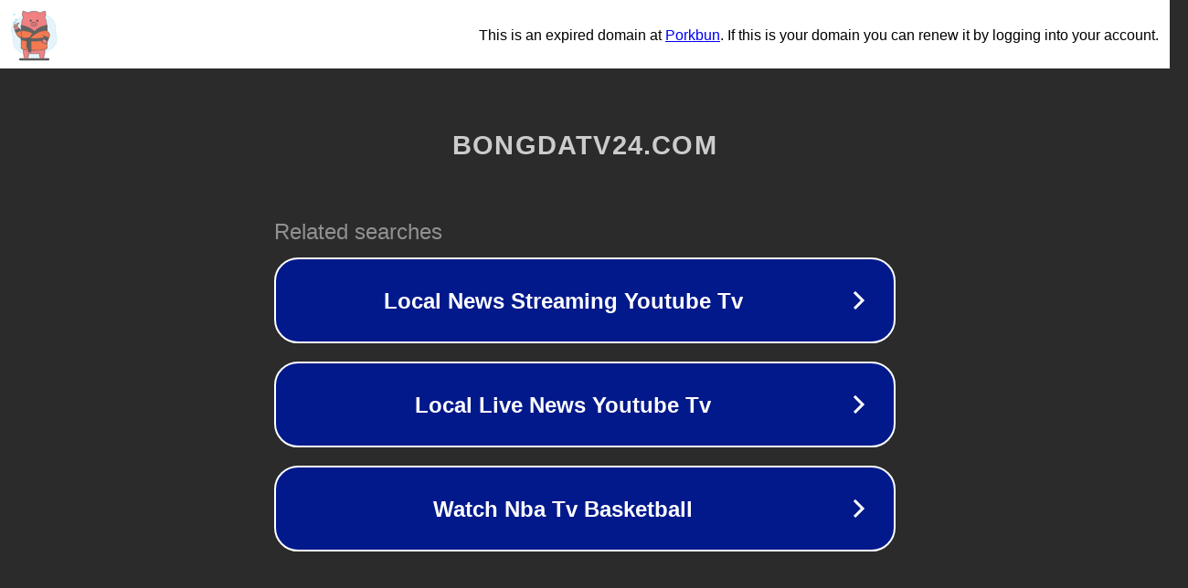

--- FILE ---
content_type: text/html; charset=utf-8
request_url: https://bongdatv24.com/nhan-dinh-bong-da-celtic-vs-lazio-2h00-ngay-5-10-champions-league-2023-24/
body_size: 1142
content:
<!doctype html>
<html data-adblockkey="MFwwDQYJKoZIhvcNAQEBBQADSwAwSAJBANDrp2lz7AOmADaN8tA50LsWcjLFyQFcb/P2Txc58oYOeILb3vBw7J6f4pamkAQVSQuqYsKx3YzdUHCvbVZvFUsCAwEAAQ==_SudC+dekNk8dLzKe9RCFvA0hWQzkTp1nNReoKF8yXPzs5UD0kTu5YwmHgBzI9Cey6H7wL1qR80SIKci6oWcSWA==" lang="en" style="background: #2B2B2B;">
<head>
    <meta charset="utf-8">
    <meta name="viewport" content="width=device-width, initial-scale=1">
    <link rel="icon" href="[data-uri]">
    <link rel="preconnect" href="https://www.google.com" crossorigin>
</head>
<body>
<div id="target" style="opacity: 0"></div>
<script>window.park = "[base64]";</script>
<script src="/bauBAhWsU.js"></script>
</body>
</html>
